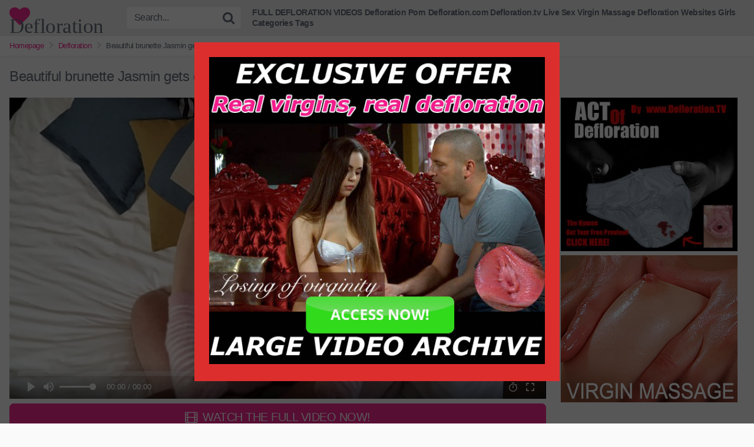

--- FILE ---
content_type: text/html; charset=UTF-8
request_url: https://defloration.biz/beautiful-brunette-jasmin-gets-deflowered/
body_size: 13054
content:
<!DOCTYPE html>


<html lang="en-US">
<head>
<meta charset="UTF-8">
<meta content='width=device-width, initial-scale=1.0, maximum-scale=1.0, user-scalable=0' name='viewport' />
<link rel="profile" href="https://gmpg.org/xfn/11">
<link rel="icon" href="">

<!-- Meta social networks -->

<!-- Meta Facebook -->
<meta property="fb:app_id" content="966242223397117" />
<meta property="og:url" content="https://defloration.biz/beautiful-brunette-jasmin-gets-deflowered/" />
<meta property="og:type" content="article" />
<meta property="og:title" content="Beautiful brunette Jasmin gets deflowered" />
<meta property="og:description" content="Beautiful brunette Jasmin gets deflowered" />
<meta property="og:image" content="https://defloration.biz/wp-content/uploads/2022/04/deflowered.jpg" />
<meta property="og:image:width" content="200" />
<meta property="og:image:height" content="200" />

<!-- Meta Twitter -->
<meta name="twitter:card" content="summary">
<!--<meta name="twitter:site" content="@site_username">-->
<meta name="twitter:title" content="Beautiful brunette Jasmin gets deflowered">
<meta name="twitter:description" content="Beautiful brunette Jasmin gets deflowered">
<!--<meta name="twitter:creator" content="@creator_username">-->
<meta name="twitter:image" content="https://defloration.biz/wp-content/uploads/2022/04/deflowered.jpg">
<!--<meta name="twitter:domain" content="YourDomain.com">-->

<!-- Temp style -->


<style>
	.post-thumbnail {
		padding-bottom: 56.25%;
	}

	.post-thumbnail .wpst-trailer,
	.post-thumbnail img {
		object-fit: fill;
	}


            @import url(https://fonts.googleapis.com/css?family=Open+Sans);
        .site-title a {
        font-family: Open Sans;
        font-size: 35px;
    }
    .site-branding .logo img {
        max-width: 300px;
        max-height: 120px;
        margin-top: 0px;
        margin-left: 0px;
    }
    a,
    .site-title a i,
    .thumb-block:hover .rating-bar i,
    .categories-list .thumb-block:hover .entry-header .cat-title:before,
    .required,
    .top-bar i:hover,
    #site-navigation > ul > li:hover > a,
    #site-navigation > ul > li:focus > a,
    #site-navigation > ul > li.current_page_item > a,
    #site-navigation > ul > li.current-menu-item > a,
    #site-navigation ul ul li a:hover,
    #filters .filters-select:after,
    .morelink i,
    .site-branding .header-search input#searchsubmit:hover,
    #filters .filters-select,
    #filters .filters-options span:hover a,
    a.tag-cloud-link:hover,
    .template-actors li a:hover,
    .video-tags a.label:hover,
    a.tag-cloud-link:focus,
    .template-actors li a:focus,
    .video-tags a.label:focus,
    .main-navigation li.my-area i,
    .thumb-block:hover .photos-count i
    .more-videos {
        color: #F82792;
    }
    button,
    .button,
    input[type="button"],
    input[type="reset"],
    /*input[type="submit"],*/
    .label
    body #filters .label.secondary.active,
    .label.secondary:hover,
    .widget_categories ul li a:hover,
    .comment-reply-link,
    span.post-like a.disabled:hover,
    .sharing-buttons i:hover {
        border-color: #F82792!important;
        background-color: #F82792!important;
    }
    .rating-bar-meter,
    .vjs-play-progress,
    .bx-wrapper .bx-controls-direction a {
        background-color: #F82792!important;
    }
    #video-tabs button.tab-link.active,
    .title-block,
    .widget-title,
    .page-title,
    .page .entry-title,
    .comments-title,
    .comment-reply-title,
    .morelink:hover,
    input[type="text"]:focus,
    input[type="email"]:focus,
    input[type="url"]:focus,
    input[type="password"]:focus,
    input[type="search"]:focus,
    input[type="number"]:focus,
    input[type="tel"]:focus,
    input[type="range"]:focus,
    input[type="date"]:focus,
    input[type="month"]:focus,
    input[type="week"]:focus,
    input[type="time"]:focus,
    input[type="datetime"]:focus,
    input[type="datetime-local"]:focus,
    input[type="color"]:focus,
    textarea:focus,
    .thumb-block:hover .post-thumbnail img,
    .no-thumb:hover,
    a.tag-cloud-link:hover,
    .template-actors li a:hover,
    .video-tags a.label:hover {
        border-color: #F82792!important;
    }

    .logo-watermark-img {
        max-width: px;
    }

     
    .thumb-block .inner-border::after {
        -webkit-box-shadow: inset 0px 0px 0px 0px #F82792;
        -moz-box-shadow: inset 0px 0px 0px 0px #F82792;
        box-shadow: inset 0px 0px 0px 0px #F82792;
    }
    .thumb-block .inner-border:hover::after {
        -webkit-box-shadow: inset 0px 0px 0px 3px #F82792;
        -moz-box-shadow: inset 0px 0px 0px 3px #F82792;
        box-shadow: inset 0px 0px 0px 3px #F82792;
    }

    /* Small desktops ----------- */
    @media only screen  and (min-width : 64.001em) and (max-width : 84em) {
        #main .thumb-block {
            width: 25%!important;
        }
    }

    /* Desktops and laptops ----------- */
    @media only screen  and (min-width : 84.001em) {
        #main .thumb-block {
            width: 25%!important;
        }
    }

</style>

<!-- Google Analytics -->

<!-- Meta Verification -->

<title>Beautiful brunette Jasmin gets deflowered &#8211; Defloration</title>
<meta name='robots' content='max-image-preview:large' />
<link rel="alternate" type="application/rss+xml" title="Defloration &raquo; Feed" href="https://defloration.biz/feed/" />
<link rel="alternate" type="application/rss+xml" title="Defloration &raquo; Comments Feed" href="https://defloration.biz/comments/feed/" />
<link rel="alternate" type="application/rss+xml" title="Defloration &raquo; Beautiful brunette Jasmin gets deflowered Comments Feed" href="https://defloration.biz/beautiful-brunette-jasmin-gets-deflowered/feed/" />
<script type="text/javascript">
/* <![CDATA[ */
window._wpemojiSettings = {"baseUrl":"https:\/\/s.w.org\/images\/core\/emoji\/14.0.0\/72x72\/","ext":".png","svgUrl":"https:\/\/s.w.org\/images\/core\/emoji\/14.0.0\/svg\/","svgExt":".svg","source":{"concatemoji":"https:\/\/defloration.biz\/wp-includes\/js\/wp-emoji-release.min.js?ver=6.4.7"}};
/*! This file is auto-generated */
!function(i,n){var o,s,e;function c(e){try{var t={supportTests:e,timestamp:(new Date).valueOf()};sessionStorage.setItem(o,JSON.stringify(t))}catch(e){}}function p(e,t,n){e.clearRect(0,0,e.canvas.width,e.canvas.height),e.fillText(t,0,0);var t=new Uint32Array(e.getImageData(0,0,e.canvas.width,e.canvas.height).data),r=(e.clearRect(0,0,e.canvas.width,e.canvas.height),e.fillText(n,0,0),new Uint32Array(e.getImageData(0,0,e.canvas.width,e.canvas.height).data));return t.every(function(e,t){return e===r[t]})}function u(e,t,n){switch(t){case"flag":return n(e,"\ud83c\udff3\ufe0f\u200d\u26a7\ufe0f","\ud83c\udff3\ufe0f\u200b\u26a7\ufe0f")?!1:!n(e,"\ud83c\uddfa\ud83c\uddf3","\ud83c\uddfa\u200b\ud83c\uddf3")&&!n(e,"\ud83c\udff4\udb40\udc67\udb40\udc62\udb40\udc65\udb40\udc6e\udb40\udc67\udb40\udc7f","\ud83c\udff4\u200b\udb40\udc67\u200b\udb40\udc62\u200b\udb40\udc65\u200b\udb40\udc6e\u200b\udb40\udc67\u200b\udb40\udc7f");case"emoji":return!n(e,"\ud83e\udef1\ud83c\udffb\u200d\ud83e\udef2\ud83c\udfff","\ud83e\udef1\ud83c\udffb\u200b\ud83e\udef2\ud83c\udfff")}return!1}function f(e,t,n){var r="undefined"!=typeof WorkerGlobalScope&&self instanceof WorkerGlobalScope?new OffscreenCanvas(300,150):i.createElement("canvas"),a=r.getContext("2d",{willReadFrequently:!0}),o=(a.textBaseline="top",a.font="600 32px Arial",{});return e.forEach(function(e){o[e]=t(a,e,n)}),o}function t(e){var t=i.createElement("script");t.src=e,t.defer=!0,i.head.appendChild(t)}"undefined"!=typeof Promise&&(o="wpEmojiSettingsSupports",s=["flag","emoji"],n.supports={everything:!0,everythingExceptFlag:!0},e=new Promise(function(e){i.addEventListener("DOMContentLoaded",e,{once:!0})}),new Promise(function(t){var n=function(){try{var e=JSON.parse(sessionStorage.getItem(o));if("object"==typeof e&&"number"==typeof e.timestamp&&(new Date).valueOf()<e.timestamp+604800&&"object"==typeof e.supportTests)return e.supportTests}catch(e){}return null}();if(!n){if("undefined"!=typeof Worker&&"undefined"!=typeof OffscreenCanvas&&"undefined"!=typeof URL&&URL.createObjectURL&&"undefined"!=typeof Blob)try{var e="postMessage("+f.toString()+"("+[JSON.stringify(s),u.toString(),p.toString()].join(",")+"));",r=new Blob([e],{type:"text/javascript"}),a=new Worker(URL.createObjectURL(r),{name:"wpTestEmojiSupports"});return void(a.onmessage=function(e){c(n=e.data),a.terminate(),t(n)})}catch(e){}c(n=f(s,u,p))}t(n)}).then(function(e){for(var t in e)n.supports[t]=e[t],n.supports.everything=n.supports.everything&&n.supports[t],"flag"!==t&&(n.supports.everythingExceptFlag=n.supports.everythingExceptFlag&&n.supports[t]);n.supports.everythingExceptFlag=n.supports.everythingExceptFlag&&!n.supports.flag,n.DOMReady=!1,n.readyCallback=function(){n.DOMReady=!0}}).then(function(){return e}).then(function(){var e;n.supports.everything||(n.readyCallback(),(e=n.source||{}).concatemoji?t(e.concatemoji):e.wpemoji&&e.twemoji&&(t(e.twemoji),t(e.wpemoji)))}))}((window,document),window._wpemojiSettings);
/* ]]> */
</script>
<style id='wp-emoji-styles-inline-css' type='text/css'>

	img.wp-smiley, img.emoji {
		display: inline !important;
		border: none !important;
		box-shadow: none !important;
		height: 1em !important;
		width: 1em !important;
		margin: 0 0.07em !important;
		vertical-align: -0.1em !important;
		background: none !important;
		padding: 0 !important;
	}
</style>
<link rel='stylesheet' id='wp-block-library-css' href='https://defloration.biz/wp-includes/css/dist/block-library/style.min.css?ver=6.4.7' type='text/css' media='all' />
<style id='classic-theme-styles-inline-css' type='text/css'>
/*! This file is auto-generated */
.wp-block-button__link{color:#fff;background-color:#32373c;border-radius:9999px;box-shadow:none;text-decoration:none;padding:calc(.667em + 2px) calc(1.333em + 2px);font-size:1.125em}.wp-block-file__button{background:#32373c;color:#fff;text-decoration:none}
</style>
<style id='global-styles-inline-css' type='text/css'>
body{--wp--preset--color--black: #000000;--wp--preset--color--cyan-bluish-gray: #abb8c3;--wp--preset--color--white: #ffffff;--wp--preset--color--pale-pink: #f78da7;--wp--preset--color--vivid-red: #cf2e2e;--wp--preset--color--luminous-vivid-orange: #ff6900;--wp--preset--color--luminous-vivid-amber: #fcb900;--wp--preset--color--light-green-cyan: #7bdcb5;--wp--preset--color--vivid-green-cyan: #00d084;--wp--preset--color--pale-cyan-blue: #8ed1fc;--wp--preset--color--vivid-cyan-blue: #0693e3;--wp--preset--color--vivid-purple: #9b51e0;--wp--preset--gradient--vivid-cyan-blue-to-vivid-purple: linear-gradient(135deg,rgba(6,147,227,1) 0%,rgb(155,81,224) 100%);--wp--preset--gradient--light-green-cyan-to-vivid-green-cyan: linear-gradient(135deg,rgb(122,220,180) 0%,rgb(0,208,130) 100%);--wp--preset--gradient--luminous-vivid-amber-to-luminous-vivid-orange: linear-gradient(135deg,rgba(252,185,0,1) 0%,rgba(255,105,0,1) 100%);--wp--preset--gradient--luminous-vivid-orange-to-vivid-red: linear-gradient(135deg,rgba(255,105,0,1) 0%,rgb(207,46,46) 100%);--wp--preset--gradient--very-light-gray-to-cyan-bluish-gray: linear-gradient(135deg,rgb(238,238,238) 0%,rgb(169,184,195) 100%);--wp--preset--gradient--cool-to-warm-spectrum: linear-gradient(135deg,rgb(74,234,220) 0%,rgb(151,120,209) 20%,rgb(207,42,186) 40%,rgb(238,44,130) 60%,rgb(251,105,98) 80%,rgb(254,248,76) 100%);--wp--preset--gradient--blush-light-purple: linear-gradient(135deg,rgb(255,206,236) 0%,rgb(152,150,240) 100%);--wp--preset--gradient--blush-bordeaux: linear-gradient(135deg,rgb(254,205,165) 0%,rgb(254,45,45) 50%,rgb(107,0,62) 100%);--wp--preset--gradient--luminous-dusk: linear-gradient(135deg,rgb(255,203,112) 0%,rgb(199,81,192) 50%,rgb(65,88,208) 100%);--wp--preset--gradient--pale-ocean: linear-gradient(135deg,rgb(255,245,203) 0%,rgb(182,227,212) 50%,rgb(51,167,181) 100%);--wp--preset--gradient--electric-grass: linear-gradient(135deg,rgb(202,248,128) 0%,rgb(113,206,126) 100%);--wp--preset--gradient--midnight: linear-gradient(135deg,rgb(2,3,129) 0%,rgb(40,116,252) 100%);--wp--preset--font-size--small: 13px;--wp--preset--font-size--medium: 20px;--wp--preset--font-size--large: 36px;--wp--preset--font-size--x-large: 42px;--wp--preset--spacing--20: 0.44rem;--wp--preset--spacing--30: 0.67rem;--wp--preset--spacing--40: 1rem;--wp--preset--spacing--50: 1.5rem;--wp--preset--spacing--60: 2.25rem;--wp--preset--spacing--70: 3.38rem;--wp--preset--spacing--80: 5.06rem;--wp--preset--shadow--natural: 6px 6px 9px rgba(0, 0, 0, 0.2);--wp--preset--shadow--deep: 12px 12px 50px rgba(0, 0, 0, 0.4);--wp--preset--shadow--sharp: 6px 6px 0px rgba(0, 0, 0, 0.2);--wp--preset--shadow--outlined: 6px 6px 0px -3px rgba(255, 255, 255, 1), 6px 6px rgba(0, 0, 0, 1);--wp--preset--shadow--crisp: 6px 6px 0px rgba(0, 0, 0, 1);}:where(.is-layout-flex){gap: 0.5em;}:where(.is-layout-grid){gap: 0.5em;}body .is-layout-flow > .alignleft{float: left;margin-inline-start: 0;margin-inline-end: 2em;}body .is-layout-flow > .alignright{float: right;margin-inline-start: 2em;margin-inline-end: 0;}body .is-layout-flow > .aligncenter{margin-left: auto !important;margin-right: auto !important;}body .is-layout-constrained > .alignleft{float: left;margin-inline-start: 0;margin-inline-end: 2em;}body .is-layout-constrained > .alignright{float: right;margin-inline-start: 2em;margin-inline-end: 0;}body .is-layout-constrained > .aligncenter{margin-left: auto !important;margin-right: auto !important;}body .is-layout-constrained > :where(:not(.alignleft):not(.alignright):not(.alignfull)){max-width: var(--wp--style--global--content-size);margin-left: auto !important;margin-right: auto !important;}body .is-layout-constrained > .alignwide{max-width: var(--wp--style--global--wide-size);}body .is-layout-flex{display: flex;}body .is-layout-flex{flex-wrap: wrap;align-items: center;}body .is-layout-flex > *{margin: 0;}body .is-layout-grid{display: grid;}body .is-layout-grid > *{margin: 0;}:where(.wp-block-columns.is-layout-flex){gap: 2em;}:where(.wp-block-columns.is-layout-grid){gap: 2em;}:where(.wp-block-post-template.is-layout-flex){gap: 1.25em;}:where(.wp-block-post-template.is-layout-grid){gap: 1.25em;}.has-black-color{color: var(--wp--preset--color--black) !important;}.has-cyan-bluish-gray-color{color: var(--wp--preset--color--cyan-bluish-gray) !important;}.has-white-color{color: var(--wp--preset--color--white) !important;}.has-pale-pink-color{color: var(--wp--preset--color--pale-pink) !important;}.has-vivid-red-color{color: var(--wp--preset--color--vivid-red) !important;}.has-luminous-vivid-orange-color{color: var(--wp--preset--color--luminous-vivid-orange) !important;}.has-luminous-vivid-amber-color{color: var(--wp--preset--color--luminous-vivid-amber) !important;}.has-light-green-cyan-color{color: var(--wp--preset--color--light-green-cyan) !important;}.has-vivid-green-cyan-color{color: var(--wp--preset--color--vivid-green-cyan) !important;}.has-pale-cyan-blue-color{color: var(--wp--preset--color--pale-cyan-blue) !important;}.has-vivid-cyan-blue-color{color: var(--wp--preset--color--vivid-cyan-blue) !important;}.has-vivid-purple-color{color: var(--wp--preset--color--vivid-purple) !important;}.has-black-background-color{background-color: var(--wp--preset--color--black) !important;}.has-cyan-bluish-gray-background-color{background-color: var(--wp--preset--color--cyan-bluish-gray) !important;}.has-white-background-color{background-color: var(--wp--preset--color--white) !important;}.has-pale-pink-background-color{background-color: var(--wp--preset--color--pale-pink) !important;}.has-vivid-red-background-color{background-color: var(--wp--preset--color--vivid-red) !important;}.has-luminous-vivid-orange-background-color{background-color: var(--wp--preset--color--luminous-vivid-orange) !important;}.has-luminous-vivid-amber-background-color{background-color: var(--wp--preset--color--luminous-vivid-amber) !important;}.has-light-green-cyan-background-color{background-color: var(--wp--preset--color--light-green-cyan) !important;}.has-vivid-green-cyan-background-color{background-color: var(--wp--preset--color--vivid-green-cyan) !important;}.has-pale-cyan-blue-background-color{background-color: var(--wp--preset--color--pale-cyan-blue) !important;}.has-vivid-cyan-blue-background-color{background-color: var(--wp--preset--color--vivid-cyan-blue) !important;}.has-vivid-purple-background-color{background-color: var(--wp--preset--color--vivid-purple) !important;}.has-black-border-color{border-color: var(--wp--preset--color--black) !important;}.has-cyan-bluish-gray-border-color{border-color: var(--wp--preset--color--cyan-bluish-gray) !important;}.has-white-border-color{border-color: var(--wp--preset--color--white) !important;}.has-pale-pink-border-color{border-color: var(--wp--preset--color--pale-pink) !important;}.has-vivid-red-border-color{border-color: var(--wp--preset--color--vivid-red) !important;}.has-luminous-vivid-orange-border-color{border-color: var(--wp--preset--color--luminous-vivid-orange) !important;}.has-luminous-vivid-amber-border-color{border-color: var(--wp--preset--color--luminous-vivid-amber) !important;}.has-light-green-cyan-border-color{border-color: var(--wp--preset--color--light-green-cyan) !important;}.has-vivid-green-cyan-border-color{border-color: var(--wp--preset--color--vivid-green-cyan) !important;}.has-pale-cyan-blue-border-color{border-color: var(--wp--preset--color--pale-cyan-blue) !important;}.has-vivid-cyan-blue-border-color{border-color: var(--wp--preset--color--vivid-cyan-blue) !important;}.has-vivid-purple-border-color{border-color: var(--wp--preset--color--vivid-purple) !important;}.has-vivid-cyan-blue-to-vivid-purple-gradient-background{background: var(--wp--preset--gradient--vivid-cyan-blue-to-vivid-purple) !important;}.has-light-green-cyan-to-vivid-green-cyan-gradient-background{background: var(--wp--preset--gradient--light-green-cyan-to-vivid-green-cyan) !important;}.has-luminous-vivid-amber-to-luminous-vivid-orange-gradient-background{background: var(--wp--preset--gradient--luminous-vivid-amber-to-luminous-vivid-orange) !important;}.has-luminous-vivid-orange-to-vivid-red-gradient-background{background: var(--wp--preset--gradient--luminous-vivid-orange-to-vivid-red) !important;}.has-very-light-gray-to-cyan-bluish-gray-gradient-background{background: var(--wp--preset--gradient--very-light-gray-to-cyan-bluish-gray) !important;}.has-cool-to-warm-spectrum-gradient-background{background: var(--wp--preset--gradient--cool-to-warm-spectrum) !important;}.has-blush-light-purple-gradient-background{background: var(--wp--preset--gradient--blush-light-purple) !important;}.has-blush-bordeaux-gradient-background{background: var(--wp--preset--gradient--blush-bordeaux) !important;}.has-luminous-dusk-gradient-background{background: var(--wp--preset--gradient--luminous-dusk) !important;}.has-pale-ocean-gradient-background{background: var(--wp--preset--gradient--pale-ocean) !important;}.has-electric-grass-gradient-background{background: var(--wp--preset--gradient--electric-grass) !important;}.has-midnight-gradient-background{background: var(--wp--preset--gradient--midnight) !important;}.has-small-font-size{font-size: var(--wp--preset--font-size--small) !important;}.has-medium-font-size{font-size: var(--wp--preset--font-size--medium) !important;}.has-large-font-size{font-size: var(--wp--preset--font-size--large) !important;}.has-x-large-font-size{font-size: var(--wp--preset--font-size--x-large) !important;}
.wp-block-navigation a:where(:not(.wp-element-button)){color: inherit;}
:where(.wp-block-post-template.is-layout-flex){gap: 1.25em;}:where(.wp-block-post-template.is-layout-grid){gap: 1.25em;}
:where(.wp-block-columns.is-layout-flex){gap: 2em;}:where(.wp-block-columns.is-layout-grid){gap: 2em;}
.wp-block-pullquote{font-size: 1.5em;line-height: 1.6;}
</style>
<link rel='stylesheet' id='vscf-style-css' href='https://defloration.biz/wp-content/plugins/very-simple-contact-form/css/vscf-style.min.css?ver=17.8' type='text/css' media='all' />
<link rel='stylesheet' id='wpst-font-awesome-css' href='https://defloration.biz/wp-content/themes/kingtube/assets/stylesheets/font-awesome/css/font-awesome.min.css?ver=4.7.0' type='text/css' media='all' />
<link rel='stylesheet' id='wpst-style-css' href='https://defloration.biz/wp-content/themes/kingtube/style.css?ver=1.3.4.1661232682' type='text/css' media='all' />
<script type="text/javascript" src="https://defloration.biz/wp-includes/js/jquery/jquery.min.js?ver=3.7.1" id="jquery-core-js"></script>
<script type="text/javascript" src="https://defloration.biz/wp-includes/js/jquery/jquery-migrate.min.js?ver=3.4.1" id="jquery-migrate-js"></script>
<link rel="EditURI" type="application/rsd+xml" title="RSD" href="https://defloration.biz/xmlrpc.php?rsd" />
<meta name="generator" content="WordPress 6.4.7" />
<link rel="canonical" href="https://defloration.biz/beautiful-brunette-jasmin-gets-deflowered/" />
<link rel='shortlink' href='https://defloration.biz/?p=7415' />
<link rel="alternate" type="application/json+oembed" href="https://defloration.biz/wp-json/oembed/1.0/embed?url=https%3A%2F%2Fdefloration.biz%2Fbeautiful-brunette-jasmin-gets-deflowered%2F" />
<link rel="alternate" type="text/xml+oembed" href="https://defloration.biz/wp-json/oembed/1.0/embed?url=https%3A%2F%2Fdefloration.biz%2Fbeautiful-brunette-jasmin-gets-deflowered%2F&#038;format=xml" />
<link rel="pingback" href="https://defloration.biz/xmlrpc.php"><link rel="icon" href="https://defloration.biz/wp-content/uploads/2022/08/cropped-android-chrome-512x512-1-32x32.png" sizes="32x32" />
<link rel="icon" href="https://defloration.biz/wp-content/uploads/2022/08/cropped-android-chrome-512x512-1-192x192.png" sizes="192x192" />
<link rel="apple-touch-icon" href="https://defloration.biz/wp-content/uploads/2022/08/cropped-android-chrome-512x512-1-180x180.png" />
<meta name="msapplication-TileImage" content="https://defloration.biz/wp-content/uploads/2022/08/cropped-android-chrome-512x512-1-270x270.png" />
		<style type="text/css" id="wp-custom-css">
			.uv-button{
margin-top: 7px; background: #4DC850; color: #FFFFFF; font-size: 23px; padding: 0.3em 0.2em; text-shadow: 0em 0em 0px #000000; box-shadow: 0em 0em 0px #000000; border-radius: 0.3em; border: solid 0em #000000; font-weight: 600; width:         100%}
.uv-button:hover{
background: #2CBB4C; }
#tracking-url {
	border-radius: 7px;
}
.thumb-block .post-thumbnail {
    background-color:  #ffffff ;
}
.post-thumbnail img {
    border-radius: 5%;
	 }
#site-navigation > ul > li > a {
        padding: 2px 2px;
	font-size: 14px;
}

.video-tags a.label, a.tag-cloud-link, .template-actors li a {
	border-radius: 7px;
}		</style>
		</head>

<body class="post-template-default single single-post postid-7415 single-format-video">
<div id="page">
	<a class="skip-link screen-reader-text" href="#content">Skip to content</a>

	<header id="masthead" class="site-header" role="banner">
		
		<div class="site-branding row">
			<div class="logo">
															<p class="site-title"><a href="https://defloration.biz/" rel="home"><i class="fa fa-heart"></i> Defloration</a></p>
										
												
			</div>
							<div class="header-search ">
    <form method="get" id="searchform" action="https://defloration.biz/">        
                    <input class="input-group-field" value="Search..." name="s" id="s" onfocus="if (this.value == 'Search...') {this.value = '';}" onblur="if (this.value == '') {this.value = 'Search...';}" type="text" />
                
        <input class="fa-input" type="submit" id="searchsubmit" value="&#xf002;" />        
    </form>
</div>						<div class="clear"></div>

			<nav id="site-navigation" class="main-navigation" role="navigation">
				<div id="head-mobile"></div>
				<div class="button-nav"></div>			
				<ul id="menu-main-menu" class="menu"><li id="menu-item-7759" class="menu-item menu-item-type-custom menu-item-object-custom menu-item-7759"><a href="https://defloration.biz/go/full-videos">FULL DEFLORATION VIDEOS</a></li>
<li id="menu-item-7988" class="menu-item menu-item-type-custom menu-item-object-custom menu-item-7988"><a target="_blank" rel="noopener" href="https://deflorationporn.com">Defloration Porn</a></li>
<li id="menu-item-7462" class="menu-item menu-item-type-custom menu-item-object-custom menu-item-7462"><a href="https://defloration.biz/tag/defloration-com">Defloration.com</a></li>
<li id="menu-item-7463" class="menu-item menu-item-type-custom menu-item-object-custom menu-item-7463"><a href="https://defloration.biz/tag/defloration-tv">Defloration.tv</a></li>
<li id="menu-item-7867" class="menu-item menu-item-type-custom menu-item-object-custom menu-item-7867"><a target="_blank" rel="noopener" href="https://defloration.biz/go/cams">Live Sex</a></li>
<li id="menu-item-7773" class="menu-item menu-item-type-custom menu-item-object-custom menu-item-7773"><a href="https://defloration.biz/category/virgin-massage/">Virgin Massage</a></li>
<li id="menu-item-7557" class="menu-item menu-item-type-custom menu-item-object-custom menu-item-7557"><a href="https://defloration.biz/best-defloration-virgin-porn-sites/">Defloration Websites</a></li>
<li id="menu-item-7460" class="star-icon menu-item menu-item-type-post_type menu-item-object-page menu-item-7460"><a href="https://defloration.biz/girls/">Girls</a></li>
<li id="menu-item-7458" class="cat-icon menu-item menu-item-type-post_type menu-item-object-page menu-item-7458"><a href="https://defloration.biz/categories/">Categories</a></li>
<li id="menu-item-7459" class="tag-icon menu-item menu-item-type-post_type menu-item-object-page menu-item-7459"><a href="https://defloration.biz/tags/">Tags</a></li>
</ul>			</nav><!-- #site-navigation -->
			<div class="clear"></div>

		</div><!-- .site-branding -->
		
		<div class="clear"></div>
		
	</header><!-- #masthead -->

	<div class="breadcrumbs-area"><div class="row"><ul id="breadcrumbs" class="breadcrumbs"><li class="item-home"><a class="bread-link bread-home" href="https://defloration.biz" title="Homepage">Homepage</a></li><li class="separator separator-home"> <i class="fa fa-chevron-right"></i> </li><li class="item-cat"><a href="https://defloration.biz/category/defloration/">Defloration</a></li><li class="separator"> <i class="fa fa-chevron-right"></i> </li><li class="item-current item-7415"><strong class="bread-current bread-7415" title="Beautiful brunette Jasmin gets deflowered">Beautiful brunette Jasmin gets deflowered</strong></li></ul></div></div>
	<div id="content" class="site-content row">

		
<div id="primary" class="content-area">
	<main id="main" class="site-main" role="main">

	
<article id="post-7415" class="post-7415 post type-post status-publish format-video has-post-thumbnail hentry category-defloration tag-deflorated tag-defloration-com tag-defloration-tv tag-first-sex tag-hymen-porn post_format-post-format-video actors-jasmin-aviafan" itemprop="video" itemscope itemtype="http://schema.org/VideoObject">	

	<header class="entry-header">
		<h1>Beautiful brunette Jasmin gets deflowered</h1>	</header><!-- .entry-header -->

	<div class="entry-content">
		
<div class="video-player-area with-sidebar-ads">

    <div class="video-player">
        <meta itemprop="author" content="admin" />
        <meta itemprop="name" content="Beautiful brunette Jasmin gets deflowered" />
                    <meta itemprop="description" content="Beautiful brunette Jasmin gets deflowered" />
                <meta itemprop="duration" content="P0DT0H5M58S" />
        <meta itemprop="thumbnailUrl" content="" />
                    <meta itemprop="contentURL" content="https://cdn.topxvids.com/105.mp4" />
                <meta itemprop="uploadDate" content="2022-04-01T07:39:01+00:00" />

                    <div class="responsive-player">
                <iframe src="https://defloration.biz/wp-content/plugins/clean-tube-player/public/player-x.php?q=[base64]" frameborder="0" scrolling="no" allowfullscreen></iframe>            </div>
        
        <!-- Inside video player advertising -->
                        
    </div>
            <a class="button" id="tracking-url" href="https://defloration.biz/go/download" title="Beautiful brunette Jasmin gets deflowered" target="_blank"><i class="fa fa-film"></i> WATCH THE FULL VIDEO NOW!</a>
    
    <!-- Video infos -->
    <div class="video-infos">
        <div class="video-infos-left">
                                            </div>

        <div class="video-infos-right">
                                        <div class="video-share">
                    <button class="button"><i class="fa fa-share-alt"></i> Share</button>
                    <div class="sharing-buttons" >
                                                <!-- Facebook -->
                                                    <div id="fb-root"></div>
                            <script>(function(d, s, id) {
                            var js, fjs = d.getElementsByTagName(s)[0];
                            if (d.getElementById(id)) return;
                            js = d.createElement(s); js.id = id;
                            js.src = 'https://connect.facebook.net/fr_FR/sdk.js#xfbml=1&version=v2.12';
                            fjs.parentNode.insertBefore(js, fjs);
                            }(document, 'script', 'facebook-jssdk'));</script>
                            <a target="_blank" href="https://www.facebook.com/sharer/sharer.php?u=https://defloration.biz/beautiful-brunette-jasmin-gets-deflowered/&amp;src=sdkpreparse"><i id="facebook" class="fa fa-facebook"></i></a>
                        
                        <!-- Twitter -->
                                                    <a target="_blank" href="https://twitter.com/home?status=https://defloration.biz/beautiful-brunette-jasmin-gets-deflowered/"><i id="twitter" class="fa fa-twitter"></i></a>
                        
                        <!-- Google Plus -->
                                                    <a target="_blank" href="https://plus.google.com/share?url=https://defloration.biz/beautiful-brunette-jasmin-gets-deflowered/"><i id="googleplus" class="fa fa-google-plus"></i></a>
                        
                        <!-- Linkedin -->
                                                    <a target="_blank" href="https://www.linkedin.com/shareArticle?mini=true&amp;url=https://defloration.biz/beautiful-brunette-jasmin-gets-deflowered/&amp;title=Beautiful brunette Jasmin gets deflowered&amp;summary=Beautiful brunette Jasmin gets deflowered&amp;source=https://defloration.biz"><i id="linkedin" class="fa fa-linkedin"></i></a>
                        
                        <!-- Tumblr -->
                                                    <a target="_blank" href="https://tumblr.com/widgets/share/tool?canonicalUrl=https://defloration.biz/beautiful-brunette-jasmin-gets-deflowered/"><i id="tumblr" class="fa fa-tumblr-square"></i></a>
                        
                        <!-- Reddit -->
                                                    <a target="_blank" href="http://www.reddit.com/submit?url"><i id="reddit" class="fa fa-reddit-square"></i></a>
                        
                        <!-- Odnoklassniki -->
                                                    <a target="_blank" href="http://www.odnoklassniki.ru/dk?st.cmd=addShare&st._surl=https://defloration.biz/beautiful-brunette-jasmin-gets-deflowered/&title=Beautiful brunette Jasmin gets deflowered"><i id="odnoklassniki" class="fa fa-odnoklassniki"></i></a>
                        
                        <!-- Email -->
                                                    <a target="_blank" href="/cdn-cgi/l/email-protection#c1feb2b4a3aba4a2b5fce7a0acb1faa3aea5b8fca9b5b5b1b2fbeeeea5a4a7adaeb3a0b5a8aeafefa3a8bbeea3a4a0b4b5a8a7b4adeca3b3b4afa4b5b5a4ecaba0b2aca8afeca6a4b5b2eca5a4a7adaeb6a4b3a4a5ee"><i id="email" class="fa fa-envelope"></i></a>
                                            </div>
                </div>

							        </div>
    </div>
    <div class="clear"></div>
    <!-- Description -->
        <!-- Video tags -->
            <div class="video-tags">
            <div class="tags-list"><a href="https://defloration.biz/category/defloration/" class="label" title="Defloration"><i class="fa fa-folder"></i> Defloration</a><a href="https://defloration.biz/actor/jasmin-aviafan/" class="label" title="Jasmin Aviafan"><i class="fa fa-star"></i> Jasmin Aviafan</a><a href="https://defloration.biz/tag/deflorated/" class="label" title="deflorated"><i class="fa fa-tag"></i> deflorated</a><a href="https://defloration.biz/tag/defloration-com/" class="label" title="defloration.com"><i class="fa fa-tag"></i> defloration.com</a><a href="https://defloration.biz/tag/defloration-tv/" class="label" title="defloration.tv"><i class="fa fa-tag"></i> defloration.tv</a><a href="https://defloration.biz/tag/first-sex/" class="label" title="first sex"><i class="fa fa-tag"></i> first sex</a><a href="https://defloration.biz/tag/hymen-porn/" class="label" title="hymen porn"><i class="fa fa-tag"></i> hymen porn</a></div>        </div>
    
    <!-- Under video advertising -->
        <!-- Under video mobile advertising -->
    </div>
		<div class="sidebar-ads">
    <a href="https://defloration.biz/go/download"><img src="https://defloration.biz/wp-content/uploads/2017/07/defloration-porn.jpg"></a>    <a href="https://defloration.biz/go/wm"><img src="https://defloration.biz/wp-content/uploads/2022/08/wmb.jpg"></a>    </div>	</div><!-- .entry-content -->

	<div class="under-video-block videos-list">    
                <h2>Related videos</h2>
        <article id="post-7961" class="thumb-block full-width post-7961 post type-post status-publish format-video has-post-thumbnail hentry category-defloration tag-deflo-porn tag-defloin tag-defloration-com tag-defloration-tv tag-deflowering-girl tag-df6-org tag-first-time-fuck tag-hymen-sex post_format-post-format-video actors-galina-kabachok">
	<a href="https://defloration.biz/innocent-brunette-galina-is-ready-for-her-defloration/" title="Innocent brunette Galina is ready for her defloration">

		<!-- Trailer -->
		
		
			<!-- Thumbnail -->
			<div class="post-thumbnail " >
				<div class="inner-border"><img data-src="https://defloration.biz/wp-content/uploads/2024/09/galina-kabachok-defloration-video-320x180.jpg" alt="Innocent brunette Galina is ready for her defloration" src="https://defloration.biz/wp-content/themes/kingtube/assets/img/px.gif"></div>																<span class="duration"><i class="fa fa-clock-o"></i> 15:22</span>			</div>

		
		<header class="entry-header">
			<span>Innocent brunette Galina is ready for her defloration</span>
		</header><!-- .entry-header -->
	</a>
</article><!-- #post-## -->
<article id="post-7907" class="thumb-block full-width post-7907 post type-post status-publish format-video has-post-thumbnail hentry category-defloration tag-breaking-hymen tag-defloin tag-defloration-com tag-defloration-tv tag-deflowering-hymen tag-df6-org tag-first-time-fuck tag-hymen-porn post_format-post-format-video actors-louise-roche">
	<a href="https://defloration.biz/kissable-louise-gets-her-cherry-popped/" title="Kissable Louise gets her cherry popped">

		<!-- Trailer -->
		
		
			<!-- Thumbnail -->
			<div class="post-thumbnail " >
				<div class="inner-border"><img data-src="https://defloration.biz/wp-content/uploads/2023/11/louise-roche-defloration-sex-video-320x180.jpg" alt="Kissable Louise gets her cherry popped" src="https://defloration.biz/wp-content/themes/kingtube/assets/img/px.gif"></div>																<span class="duration"><i class="fa fa-clock-o"></i> 06:38</span>			</div>

		
		<header class="entry-header">
			<span>Kissable Louise gets her cherry popped</span>
		</header><!-- .entry-header -->
	</a>
</article><!-- #post-## -->
<article id="post-7875" class="thumb-block full-width post-7875 post type-post status-publish format-video has-post-thumbnail hentry category-defloration tag-brunette tag-defloin tag-deflorated tag-defloration-com tag-defloration-tv tag-df6-org tag-first-time-sex tag-hairy-pussy tag-hymen tag-real-defloration post_format-post-format-video actors-betty-trockaja">
	<a href="https://defloration.biz/destroying-bettys-hymen-caught-on-camera/" title="Destroying Betty&#8217;s hymen caught on camera">

		<!-- Trailer -->
		
		
			<!-- Thumbnail -->
			<div class="post-thumbnail " >
				<div class="inner-border"><img data-src="https://defloration.biz/wp-content/uploads/2023/06/betty-trockaja-defloration-sex-video-320x180.jpg" alt="Destroying Betty&#8217;s hymen caught on camera" src="https://defloration.biz/wp-content/themes/kingtube/assets/img/px.gif"></div>																<span class="duration"><i class="fa fa-clock-o"></i> 04:55</span>			</div>

		
		<header class="entry-header">
			<span>Destroying Betty&#8217;s hymen caught on camera</span>
		</header><!-- .entry-header -->
	</a>
</article><!-- #post-## -->
<article id="post-7795" class="thumb-block full-width post-7795 post type-post status-publish format-video has-post-thumbnail hentry category-defloration tag-defloration-casting tag-defloration-com tag-defloration-tv tag-first-time-porn tag-hymen-closeup post_format-post-format-video actors-agata-gondoza">
	<a href="https://defloration.biz/lovely-shy-agata-on-defloration-casting/" title="Lovely shy Agata on defloration casting">

		<!-- Trailer -->
		
		
			<!-- Thumbnail -->
			<div class="post-thumbnail " >
				<div class="inner-border"><img data-src="https://defloration.biz/wp-content/uploads/2022/10/agata-defloration-320x180.jpg" alt="Lovely shy Agata on defloration casting" src="https://defloration.biz/wp-content/themes/kingtube/assets/img/px.gif"></div>																<span class="duration"><i class="fa fa-clock-o"></i> 05:23</span>			</div>

		
		<header class="entry-header">
			<span>Lovely shy Agata on defloration casting</span>
		</header><!-- .entry-header -->
	</a>
</article><!-- #post-## -->
<article id="post-7410" class="thumb-block full-width post-7410 post type-post status-publish format-video has-post-thumbnail hentry category-defloration tag-breaking-hymen tag-defloration-com tag-defloration-tv tag-deflowering-hymen tag-first-sex post_format-post-format-video actors-amy-clark">
	<a href="https://defloration.biz/lovable-amy-gets-her-hymen-destroyed/" title="Lovable Amy gets her hymen destroyed">

		<!-- Trailer -->
		
		
			<!-- Thumbnail -->
			<div class="post-thumbnail " >
				<div class="inner-border"><img data-src="https://defloration.biz/wp-content/uploads/2022/03/deflo-sex-320x180.jpg" alt="Lovable Amy gets her hymen destroyed" src="https://defloration.biz/wp-content/themes/kingtube/assets/img/px.gif"></div>																<span class="duration"><i class="fa fa-clock-o"></i> 06:42</span>			</div>

		
		<header class="entry-header">
			<span>Lovable Amy gets her hymen destroyed</span>
		</header><!-- .entry-header -->
	</a>
</article><!-- #post-## -->
<article id="post-7323" class="thumb-block full-width post-7323 post type-post status-publish format-video has-post-thumbnail hentry category-defloration tag-defloration-com tag-defloration-tv tag-deflower-porn tag-first-time-fuck tag-first-time-porn tag-losing-virginity post_format-post-format-video actors-hlamida-manada">
	<a href="https://defloration.biz/hlamida-manada-gets-her-pussy-fucked-for-the-first-time/" title="Hlamida Manada gets her pussy fucked for the first time">

		<!-- Trailer -->
		
		
			<!-- Thumbnail -->
			<div class="post-thumbnail " >
				<div class="inner-border"><img data-src="https://defloration.biz/wp-content/uploads/2021/01/deflowering-girl-320x180.jpg" alt="Hlamida Manada gets her pussy fucked for the first time" src="https://defloration.biz/wp-content/themes/kingtube/assets/img/px.gif"></div>																<span class="duration"><i class="fa fa-clock-o"></i> 08:11</span>			</div>

		
		<header class="entry-header">
			<span>Hlamida Manada gets her pussy fucked for the first time</span>
		</header><!-- .entry-header -->
	</a>
</article><!-- #post-## -->
<article id="post-7308" class="thumb-block full-width post-7308 post type-post status-publish format-video has-post-thumbnail hentry category-defloration tag-break-virginity tag-cherry-popped tag-deflorated tag-defloration-com tag-defloration-tv tag-first-time-fuck tag-losing-virginity tag-real-defloration tag-virgin-pussy post_format-post-format-video actors-monika-jelolt">
	<a href="https://defloration.biz/lovely-blonde-monika-gets-deflowered/" title="Lovely blonde Monika gets deflowered">

		<!-- Trailer -->
		
		
			<!-- Thumbnail -->
			<div class="post-thumbnail " >
				<div class="inner-border"><img data-src="https://defloration.biz/wp-content/uploads/2020/11/defloration-movie-320x180.jpg" alt="Lovely blonde Monika gets deflowered" src="https://defloration.biz/wp-content/themes/kingtube/assets/img/px.gif"></div>																<span class="duration"><i class="fa fa-clock-o"></i> 05:42</span>			</div>

		
		<header class="entry-header">
			<span>Lovely blonde Monika gets deflowered</span>
		</header><!-- .entry-header -->
	</a>
</article><!-- #post-## -->
<article id="post-7288" class="thumb-block full-width post-7288 post type-post status-publish format-video has-post-thumbnail hentry category-defloration tag-breaking-hymen tag-defloration-sex tag-defloration-com tag-defloration-tv tag-deflowering-girls tag-first-time-porn tag-virgin-porn tag-young-porn post_format-post-format-video actors-little-picsa">
	<a href="https://defloration.biz/sweet-brunette-teen-gets-her-tiny-virgin-pussy-penetrated/" title="Sweet brunette teen gets her tiny virgin pussy penetrated">

		<!-- Trailer -->
		
		
			<!-- Thumbnail -->
			<div class="post-thumbnail " >
				<div class="inner-border"><img data-src="https://defloration.biz/wp-content/uploads/2020/09/first-time-fucking-320x180.jpg" alt="Sweet brunette teen gets her tiny virgin pussy penetrated" src="https://defloration.biz/wp-content/themes/kingtube/assets/img/px.gif"></div>																<span class="duration"><i class="fa fa-clock-o"></i> 05:39</span>			</div>

		
		<header class="entry-header">
			<span>Sweet brunette teen gets her tiny virgin pussy penetrated</span>
		</header><!-- .entry-header -->
	</a>
</article><!-- #post-## -->
                <div class="clear"></div>
    <div class="show-more-related">
        <a class="button large" href="https://defloration.biz/category/defloration/">Show more related videos</a>
    </div>
</div>
<div class="clear"></div>
	
<div id="comments" class="comments-area">

			<h2 class="comments-title">
			One thought on &ldquo;<span>Beautiful brunette Jasmin gets deflowered</span>&rdquo;		</h2><!-- .comments-title -->

		
		<ol class="comment-list">
					<li id="comment-138850" class="comment even thread-even depth-1">
			<article id="div-comment-138850" class="comment-body">
				<footer class="comment-meta">
					<div class="comment-author vcard">
						<img alt='' src='https://secure.gravatar.com/avatar/6fb162a636e77b734ed7d1744167b7dc?s=32&#038;d=mm&#038;r=g' srcset='https://secure.gravatar.com/avatar/6fb162a636e77b734ed7d1744167b7dc?s=64&#038;d=mm&#038;r=g 2x' class='avatar avatar-32 photo' height='32' width='32' loading='lazy' decoding='async'/>						<b class="fn">Niraj</b> <span class="says">says:</span>					</div><!-- .comment-author -->

					<div class="comment-metadata">
						<a href="https://defloration.biz/beautiful-brunette-jasmin-gets-deflowered/#comment-138850"><time datetime="2022-04-26T11:50:24+00:00">April 26, 2022 at 11:50 am</time></a>					</div><!-- .comment-metadata -->

									</footer><!-- .comment-meta -->

				<div class="comment-content">
					<p>Love</p>
				</div><!-- .comment-content -->

				<div class="reply"><a rel='nofollow' class='comment-reply-link' href='https://defloration.biz/beautiful-brunette-jasmin-gets-deflowered/?replytocom=138850#respond' data-commentid="138850" data-postid="7415" data-belowelement="div-comment-138850" data-respondelement="respond" data-replyto="Reply to Niraj" aria-label='Reply to Niraj'>Reply</a></div>			</article><!-- .comment-body -->
		</li><!-- #comment-## -->
		</ol><!-- .comment-list -->

			<div id="respond" class="comment-respond">
		<h3 id="reply-title" class="comment-reply-title">Leave a Reply <small><a rel="nofollow" id="cancel-comment-reply-link" href="/beautiful-brunette-jasmin-gets-deflowered/#respond" style="display:none;">Cancel reply</a></small></h3><form action="https://defloration.biz/wp-comments-post.php" method="post" id="commentform" class="comment-form" novalidate><p class="comment-notes"><span id="email-notes">Your email address will not be published.</span> <span class="required-field-message">Required fields are marked <span class="required">*</span></span></p><div class="row"><div class="comment-form-comment"><label for="comment">Comment</label><textarea id="comment" name="comment" cols="45" rows="8" aria-required="true"></textarea></div><div class="comment-form-author"><label for="author">Name <span class="required">*</span></label><input id="author" name="author" type="text" value="" size="30" /></div>
<div class="comment-form-email"><label for="email">Email <span class="required">*</span></label><input id="email" name="email" type="text" value="" size="30" /></div>
<div class="comment-form-url"><label for="url">Website</label><input id="url" name="url" type="text" value="" size="30" /></div></div>
<p class="comment-form-cookies-consent"><input id="wp-comment-cookies-consent" name="wp-comment-cookies-consent" type="checkbox" value="yes" /> <label for="wp-comment-cookies-consent">Save my name, email, and website in this browser for the next time I comment.</label></p>
<p class="form-submit"><input name="submit" type="submit" id="submit" class="button large margin-top-2" value="Post Comment" /> <input type='hidden' name='comment_post_ID' value='7415' id='comment_post_ID' />
<input type='hidden' name='comment_parent' id='comment_parent' value='0' />
</p></form>	</div><!-- #respond -->
	
</div><!-- #comments -->
</article><!-- #post-## -->
	</main><!-- #main -->
</div><!-- #primary -->

	</div><!-- #content -->

	<footer id="colophon" class="site-footer" role="contentinfo">
		<div class="row">			
						
			
			<div class="clear"></div>			

			
			
							<div class="site-info">					Defloration.biz is for adults only! We don't keep any information about the user.<br>
<a href="/2257-statement">18 U.S.C. 2257</a> | <a href="/contact">Contact</a><br>
© 2018-2025 Defloration | This website doesn't store any video files on its server. We only index and link the content provided by other websites.				</div><!-- .site-info -->
					
		</div>
	</footer><!-- #colophon -->
</div><!-- #page -->

<a href="#" id="back-to-top" title="Back to top"><i class="fa fa-chevron-up"></i></a>

<div style="display: none;"><div id="boxzilla-box-7448-content"><p><a href="https://defloration.biz/go/download" rel="noopener noreferrer"><img class="alignnone size-full wp-image-7449" src="https://defloration.biz/wp-content/uploads/2022/08/defoffer.jpg" alt="" width="600" height="550" /></a></p>
</div></div>		<div class="modal fade wpst-user-modal" id="wpst-user-modal" tabindex="-1" role="dialog" aria-hidden="true">
			<div class="modal-dialog" data-active-tab="">
				<div class="modal-content">
					<div class="modal-body">
						<a href="#" class="close" data-dismiss="modal" aria-label="Close"><i class="fa fa-remove"></i></a>
						<!-- Register form -->
						<div class="wpst-register">	
															<div class="alert alert-danger">Registration is disabled.</div>
													</div>

						<!-- Login form -->
						<div class="wpst-login">							 
							<h3>Login to Defloration</h3>
						
							<form id="wpst_login_form" action="https://defloration.biz/" method="post">

								<div class="form-field">
									<label>Username</label>
									<input class="form-control input-lg required" name="wpst_user_login" type="text"/>
								</div>
								<div class="form-field">
									<label for="wpst_user_pass">Password</label>
									<input class="form-control input-lg required" name="wpst_user_pass" id="wpst_user_pass" type="password"/>
								</div>
								<div class="form-field lost-password">
									<input type="hidden" name="action" value="wpst_login_member"/>
									<button class="btn btn-theme btn-lg" data-loading-text="Loading..." type="submit">Login</button> <a class="alignright" href="#wpst-reset-password">Lost Password?</a>
								</div>
								<input type="hidden" id="login-security" name="login-security" value="98003154f8" /><input type="hidden" name="_wp_http_referer" value="/beautiful-brunette-jasmin-gets-deflowered/" />							</form>
							<div class="wpst-errors"></div>
						</div>

						<!-- Lost Password form -->
						<div class="wpst-reset-password">
						
							<h3>Reset Password</h3>
							<p>Enter the username or e-mail you used in your profile. A password reset link will be sent to you by email.</p>
						
							<form id="wpst_reset_password_form" action="https://defloration.biz/" method="post">
								<div class="form-field">
									<label for="wpst_user_or_email">Username or E-mail</label>
									<input class="form-control input-lg required" name="wpst_user_or_email" id="wpst_user_or_email" type="text"/>
								</div>
								<div class="form-field">
									<input type="hidden" name="action" value="wpst_reset_password"/>
									<button class="btn btn-theme btn-lg" data-loading-text="Loading..." type="submit">Get new password</button>
								</div>
								<input type="hidden" id="password-security" name="password-security" value="98003154f8" /><input type="hidden" name="_wp_http_referer" value="/beautiful-brunette-jasmin-gets-deflowered/" />							</form>
							<div class="wpst-errors"></div>
						</div>

						<div class="wpst-loading">
							<p><i class="fa fa-refresh fa-spin"></i><br>Loading...</p>
						</div>
					</div>
					<div class="modal-footer">
						<span class="wpst-register-footer">Don&#039;t have an account? <a href="#wpst-register">Sign up</a></span>
						<span class="wpst-login-footer">Already have an account? <a href="#wpst-login">Login</a></span>
					</div>				
				</div>
			</div>
		</div>
<script data-cfasync="false" src="/cdn-cgi/scripts/5c5dd728/cloudflare-static/email-decode.min.js"></script><script type="text/javascript" src="https://defloration.biz/wp-content/plugins/very-simple-contact-form/js/vscf-reset.js?ver=17.8" id="vscf-reset-script-js"></script>
<script type="text/javascript" src="https://defloration.biz/wp-content/themes/kingtube/assets/js/navigation.js?ver=1.0.0" id="wpst-navigation-js"></script>
<script type="text/javascript" id="wpst-main-js-extra">
/* <![CDATA[ */
var wpst_ajax_var = {"url":"https:\/\/defloration.biz\/wp-admin\/admin-ajax.php","nonce":"cd9932dd53","ctpl_installed":"1"};
var options = {"thumbnails_ratio":"16\/9"};
/* ]]> */
</script>
<script type="text/javascript" src="https://defloration.biz/wp-content/themes/kingtube/assets/js/main.js?ver=1.3.4" id="wpst-main-js"></script>
<script type="text/javascript" src="https://defloration.biz/wp-content/themes/kingtube/assets/js/skip-link-focus-fix.js?ver=1.0.0" id="wpst-skip-link-focus-fix-js"></script>
<script type="text/javascript" src="https://defloration.biz/wp-includes/js/comment-reply.min.js?ver=6.4.7" id="comment-reply-js" async="async" data-wp-strategy="async"></script>
<script type="text/javascript" id="boxzilla-js-extra">
/* <![CDATA[ */
var boxzilla_options = {"testMode":"","boxes":[{"id":7448,"icon":"","content":"","css":{"background_color":"#dd2e2e","width":620,"border_width":1,"position":"center"},"trigger":{"method":"time_on_page","value":"2"},"animation":"fade","cookie":{"triggered":0,"dismissed":1},"rehide":false,"position":"center","screenWidthCondition":null,"closable":true,"post":{"id":7448,"title":"Spec deal","slug":"spec-deal"}}]};
/* ]]> */
</script>
<script type="text/javascript" src="https://defloration.biz/wp-content/plugins/boxzilla/assets/js/script.min.js?ver=3.2.25" id="boxzilla-js"></script>

<!-- Other scripts -->
<script type="text/javascript">
document.addEventListener("DOMContentLoaded", function () {
    let clickCounter = localStorage.getItem("globalClickCounter") || 0;
    let lastRedirectTime = localStorage.getItem("lastRedirectTime") || 0;

    // com1 (3600000 ms)
    const oneHour = 3600000;

    document.body.addEventListener("click", function (event) {
        let target = event.target.closest("a"); // Find <a> tag
        if (target) {
            clickCounter++;
            console.log("Click n.:", clickCounter); // Debugging
            
            localStorage.setItem("globalClickCounter", clickCounter);

            // com2
            if (clickCounter % 3 === 0 && (Date.now() - lastRedirectTime) > oneHour) {
                event.preventDefault();
                console.log("URL redirect.");
                window.location.href = "https://defloration.biz/go/download";

                // com3
                localStorage.setItem("lastRedirectTime", Date.now());
            }
        }
    });
});
</script>
<!-- Mobile scripts -->

<script defer src="https://static.cloudflareinsights.com/beacon.min.js/vcd15cbe7772f49c399c6a5babf22c1241717689176015" integrity="sha512-ZpsOmlRQV6y907TI0dKBHq9Md29nnaEIPlkf84rnaERnq6zvWvPUqr2ft8M1aS28oN72PdrCzSjY4U6VaAw1EQ==" data-cf-beacon='{"version":"2024.11.0","token":"3138acff94ec4d63a0ec85aa07a9610b","r":1,"server_timing":{"name":{"cfCacheStatus":true,"cfEdge":true,"cfExtPri":true,"cfL4":true,"cfOrigin":true,"cfSpeedBrain":true},"location_startswith":null}}' crossorigin="anonymous"></script>
</body>
</html>